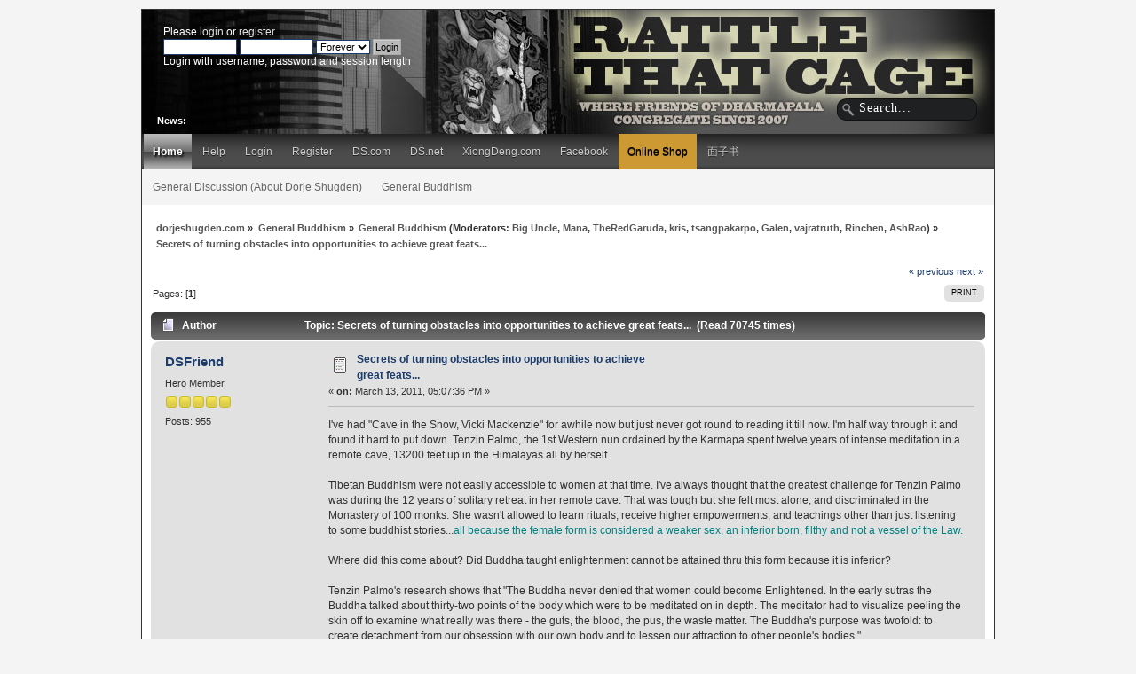

--- FILE ---
content_type: text/html; charset=UTF-8
request_url: http://www.dorjeshugden.com/forum/index.php?topic=1122.0;prev_next=prev
body_size: 14118
content:
<!DOCTYPE html PUBLIC "-//W3C//DTD XHTML 1.0 Transitional//EN" "http://www.w3.org/TR/xhtml1/DTD/xhtml1-transitional.dtd">
<html xmlns="http://www.w3.org/1999/xhtml" xmlns:og="http://ogp.me/ns#">
<head>
	<link rel="stylesheet" type="text/css" href="http://www.dorjeshugden.com/forum/Themes/Actualism_2_0/css/index.css?fin20" />
	<link rel="stylesheet" type="text/css" href="http://www.dorjeshugden.com/forum/Themes/default/css/webkit.css" />
	<script type="text/javascript" src="http://www.dorjeshugden.com/forum/Themes/default/scripts/script.js?fin20"></script>
	<script type="text/javascript" src="http://www.dorjeshugden.com/forum/Themes/Actualism_2_0/scripts/theme.js?fin20"></script>
	<script type="text/javascript"><!-- // --><![CDATA[
		var smf_theme_url = "http://www.dorjeshugden.com/forum/Themes/Actualism_2_0";
		var smf_default_theme_url = "http://www.dorjeshugden.com/forum/Themes/default";
		var smf_images_url = "http://www.dorjeshugden.com/forum/Themes/Actualism_2_0/images";
		var smf_scripturl = "http://www.dorjeshugden.com/forum/index.php?PHPSESSID=02702ba29d89a27db46d27212d12cc0c&amp;";
		var smf_iso_case_folding = false;
		var smf_charset = "UTF-8";
		var ajax_notification_text = "Loading...";
		var ajax_notification_cancel_text = "Cancel";
	// ]]></script>
	<meta http-equiv="Content-Type" content="text/html; charset=UTF-8" />
	<meta name="description" content="Secrets of turning obstacles into opportunities to achieve great feats... - General Buddhism - dorjeshugden.com" />
	<meta property="og:title" content="Secrets of turning obstacles into opportunities to achieve great feats... - General Buddhism - dorjeshugden.com" />
	<meta property="og:type" content="website" />
	<meta property="og:url" content="http://www.dorjeshugden.com/forum/index.php?PHPSESSID=02702ba29d89a27db46d27212d12cc0c&amp;topic=1102.0" />
	<meta property="og:image"        content="http://www.dorjeshugden.com/forum/Themes/Actualism_2_0/images/art/dscom-forum-social.jpg" />
  <meta property="og:image:type"   content="image/jpeg" />
  <meta property="og:image:width"  content="600" />
  <meta property="og:image:height" content="315" />
	<meta property="og:description" content="I&amp;#039;ve had &amp;quot;Cave in the Snow, Vicki Mackenzie&amp;quot; for awhile now but just never got round to reading it till now. I&amp;#039;m half ..." />
	<meta property="og:site_name" content="dorjeshugden.com" />
      <meta name="twitter:card"         content="summary_large_image">
      <meta name="twitter:site"         content="@dorje_shugden">
      <meta name="twitter:domain"       content="dorjeshugden.com">
      <meta name="twitter:url"          content="http://www.dorjeshugden.com/forum/index.php?PHPSESSID=02702ba29d89a27db46d27212d12cc0c&amp;topic=1102.0">
      <meta name="twitter:title"        content="Secrets of turning obstacles into opportunities to achieve great feats... - General Buddhism - dorjeshugden.com">
      <meta name="twitter:description"  content="I&amp;#039;ve had &amp;quot;Cave in the Snow, Vicki Mackenzie&amp;quot; for awhile now but just never got round to reading it till now. I&amp;#039;m half">
    
  <meta name="twitter:image:src"    content="http://www.dorjeshugden.com/forum/Themes/Actualism_2_0/images/art/dscom-forum-social.jpg" />
  <meta name="twitter:image:width"  content="600" />
  <meta name="twitter:image:height" content="315" />
      
	<title>Secrets of turning obstacles into opportunities to achieve great feats... - General Buddhism - dorjeshugden.com</title>
	<meta name="robots" content="noindex" />
	<link rel="canonical" href="http://www.dorjeshugden.com/forum/index.php?topic=1102.0" />
	<link rel="help" href="http://www.dorjeshugden.com/forum/index.php?PHPSESSID=02702ba29d89a27db46d27212d12cc0c&amp;action=help" />
	<link rel="search" href="http://www.dorjeshugden.com/forum/index.php?PHPSESSID=02702ba29d89a27db46d27212d12cc0c&amp;action=search" />
	<link rel="contents" href="http://www.dorjeshugden.com/forum/index.php?PHPSESSID=02702ba29d89a27db46d27212d12cc0c&amp;" />
	<link rel="alternate" type="application/rss+xml" title="dorjeshugden.com - RSS" href="http://www.dorjeshugden.com/forum/index.php?PHPSESSID=02702ba29d89a27db46d27212d12cc0c&amp;type=rss;action=.xml" />
	<link rel="prev" href="http://www.dorjeshugden.com/forum/index.php?PHPSESSID=02702ba29d89a27db46d27212d12cc0c&amp;topic=1102.0;prev_next=prev" />
	<link rel="next" href="http://www.dorjeshugden.com/forum/index.php?PHPSESSID=02702ba29d89a27db46d27212d12cc0c&amp;topic=1102.0;prev_next=next" />
	<link rel="index" href="http://www.dorjeshugden.com/forum/index.php?PHPSESSID=02702ba29d89a27db46d27212d12cc0c&amp;board=10.0" />
	<script type="text/javascript"><!-- // --><![CDATA[
		var _ohWidth = 480;
		var _ohHeight = 270;
	// ]]></script>
	<script type="text/javascript">!window.jQuery && document.write(unescape('%3Cscript src="//code.jquery.com/jquery-1.9.1.min.js"%3E%3C/script%3E'))</script>
	<script type="text/javascript" src="http://www.dorjeshugden.com/forum/Themes/default/scripts/ohyoutube.min.js"></script>
	<link rel="stylesheet" type="text/css" href="http://www.dorjeshugden.com/forum/Themes/default/css/oharaEmbed.css" />
		<script type="text/javascript" src="http://www.dorjeshugden.com/forum/Themes/default/scripts/captcha.js"></script>
</head>
<body>
<div id="bodybg">
	 <div id="wrapper">
		  <div id="header">
			  <div id="userarea" class="clearfix">
				<script type="text/javascript" src="http://www.dorjeshugden.com/forum/Themes/default/scripts/sha1.js"></script>
				<form id="guest_form" action="http://www.dorjeshugden.com/forum/index.php?PHPSESSID=02702ba29d89a27db46d27212d12cc0c&amp;action=login2" method="post" accept-charset="UTF-8"  onsubmit="hashLoginPassword(this, '13b763263f3081104d786df06991dc62');">
					<div class="info">Please <a href="http://www.dorjeshugden.com/forum/index.php?PHPSESSID=02702ba29d89a27db46d27212d12cc0c&amp;action=login">login</a> or <a href="http://www.dorjeshugden.com/forum/index.php?PHPSESSID=02702ba29d89a27db46d27212d12cc0c&amp;action=register">register</a>.</div>
					<input type="text" name="user" size="10" class="input_text" />
					<input type="password" name="passwrd" size="10" class="input_password" />
					<select name="cookielength">
						<option value="60">1 Hour</option>
						<option value="1440">1 Day</option>
						<option value="10080">1 Week</option>
						<option value="43200">1 Month</option>
						<option value="-1" selected="selected">Forever</option>
					</select>
					<input type="submit" value="Login" class="button_submit" /><br />
					<div class="info">Login with username, password and session length</div>
					<input type="hidden" name="hash_passwrd" value="" />
				</form>
			</div>
			<div id="searcharea">
				<form action="http://www.dorjeshugden.com/forum/index.php?PHPSESSID=02702ba29d89a27db46d27212d12cc0c&amp;action=search2" method="post" accept-charset="UTF-8">
					<input type="text" name="search" class="inputbox" value="Search..." onfocus="this.value = '';" onblur="if(this.value=='') this.value='Search...';" />
					<input type="hidden" name="advanced" value="0" />
					<input type="hidden" name="topic" value="1102" />
	 </form>
  </div><div id="news">
		  <b>News:</b> 
	  </div>
		 <div id="logo">
		<a href="http://www.dorjeshugden.com/forum/index.php?PHPSESSID=02702ba29d89a27db46d27212d12cc0c&amp;" title=""></a>
	 </div>
	 </div>
	<div id="toolbar">
	
		<div id="topnav">
			<ul>
				<li id="button_home">
					<a class="active " href="http://www.dorjeshugden.com/forum/index.php?PHPSESSID=02702ba29d89a27db46d27212d12cc0c&amp;">Home</a>
				</li>
				<li id="button_help">
					<a class="" href="http://www.dorjeshugden.com/forum/index.php?PHPSESSID=02702ba29d89a27db46d27212d12cc0c&amp;action=help">Help</a>
				</li>
				<li id="button_login">
					<a class="" href="http://www.dorjeshugden.com/forum/index.php?PHPSESSID=02702ba29d89a27db46d27212d12cc0c&amp;action=login">Login</a>
				</li>
				<li id="button_register">
					<a class="" href="http://www.dorjeshugden.com/forum/index.php?PHPSESSID=02702ba29d89a27db46d27212d12cc0c&amp;action=register">Register</a>
				</li><li id="button_link"><a class="" target="_blank" href="http://www.dorjeshugden.com">DS.com</a></li><li id="button_link"><a class="" target="_blank" href="http://www.dorjeshugden.net">DS.net</a></li><li id="button_link"><a class="" target="_blank" href="http://www.xiongdeng.com">XiongDeng.com</a></li><li id="button_link"><a class="" target="_blank" href="https://www.facebook.com/DuldzinDorjeShugden">Facebook</a></li><li id="button_shop"><a class="" target="_blank" href="http://shop.dorjeshugden.com">Online Shop</a></li><li id="button_link"><a class="" target="_blank" href="https://www.facebook.com/xiongdeng108">面子书</a></li>
			</ul>
		</div>
</div>
    <div id="toolbar2">
	<div  id="topnav2">
<ul>
<li id="button_link_2"><a class="" href="http://www.dorjeshugden.com/forum/index.php?PHPSESSID=02702ba29d89a27db46d27212d12cc0c&amp;board=1.0">General Discussion (About Dorje Shugden)</a></li>
<li id="button_link_2"><a class="" href="http://www.dorjeshugden.com/forum/index.php?PHPSESSID=02702ba29d89a27db46d27212d12cc0c&amp;board=10.0">General Buddhism</a></li>
</ul>
</div>
</div>
	<div id="bodyarea">
	<div class="navigate_section">
		<ul>
			<li>
				<a href="http://www.dorjeshugden.com/forum/index.php?PHPSESSID=02702ba29d89a27db46d27212d12cc0c&amp;"><span>dorjeshugden.com</span></a>&nbsp;&#187;
			</li>
			<li>
				<a href="http://www.dorjeshugden.com/forum/index.php?PHPSESSID=02702ba29d89a27db46d27212d12cc0c&amp;#c5"><span>General Buddhism</span></a>&nbsp;&#187;
			</li>
			<li>
				<a href="http://www.dorjeshugden.com/forum/index.php?PHPSESSID=02702ba29d89a27db46d27212d12cc0c&amp;board=10.0"><span>General Buddhism</span></a> (Moderators: <a href="http://www.dorjeshugden.com/forum/index.php?PHPSESSID=02702ba29d89a27db46d27212d12cc0c&amp;action=profile;u=3180" title="Board Moderator">Big Uncle</a>, <a href="http://www.dorjeshugden.com/forum/index.php?PHPSESSID=02702ba29d89a27db46d27212d12cc0c&amp;action=profile;u=7787" title="Board Moderator">Mana</a>, <a href="http://www.dorjeshugden.com/forum/index.php?PHPSESSID=02702ba29d89a27db46d27212d12cc0c&amp;action=profile;u=9258" title="Board Moderator">TheRedGaruda</a>, <a href="http://www.dorjeshugden.com/forum/index.php?PHPSESSID=02702ba29d89a27db46d27212d12cc0c&amp;action=profile;u=14112" title="Board Moderator">kris</a>, <a href="http://www.dorjeshugden.com/forum/index.php?PHPSESSID=02702ba29d89a27db46d27212d12cc0c&amp;action=profile;u=19697" title="Board Moderator">tsangpakarpo</a>, <a href="http://www.dorjeshugden.com/forum/index.php?PHPSESSID=02702ba29d89a27db46d27212d12cc0c&amp;action=profile;u=19700" title="Board Moderator">Galen</a>, <a href="http://www.dorjeshugden.com/forum/index.php?PHPSESSID=02702ba29d89a27db46d27212d12cc0c&amp;action=profile;u=25327" title="Board Moderator">vajratruth</a>, <a href="http://www.dorjeshugden.com/forum/index.php?PHPSESSID=02702ba29d89a27db46d27212d12cc0c&amp;action=profile;u=84625" title="Board Moderator">Rinchen</a>, <a href="http://www.dorjeshugden.com/forum/index.php?PHPSESSID=02702ba29d89a27db46d27212d12cc0c&amp;action=profile;u=157512" title="Board Moderator">AshRao</a>)&nbsp;&#187;
			</li>
			<li class="last">
				<a href="http://www.dorjeshugden.com/forum/index.php?PHPSESSID=02702ba29d89a27db46d27212d12cc0c&amp;topic=1102.0"><span>Secrets of turning obstacles into opportunities to achieve great feats...</span></a>
			</li>
		</ul>
	</div>
			<a id="top"></a>
			<a id="msg13771"></a>
			<div class="pagesection">
				<div class="nextlinks"><a href="http://www.dorjeshugden.com/forum/index.php?PHPSESSID=02702ba29d89a27db46d27212d12cc0c&amp;topic=1102.0;prev_next=prev#new">&laquo; previous</a> <a href="http://www.dorjeshugden.com/forum/index.php?PHPSESSID=02702ba29d89a27db46d27212d12cc0c&amp;topic=1102.0;prev_next=next#new">next &raquo;</a></div>
		<div class="buttonlist align_right">
			<ul>
				<li><a href="http://www.dorjeshugden.com/forum/index.php?PHPSESSID=02702ba29d89a27db46d27212d12cc0c&amp;action=printpage;topic=1102.0" rel="new_win nofollow"><span class="last">Print</span></a></li>
			</ul>
		</div>
				<div class="pagelinks floatleft">Pages: [<strong>1</strong>] </div>
			</div>
			<div id="forumposts">
				<div class="cat_bar">
					<h3 class="catbg">
						<img src="http://www.dorjeshugden.com/forum/Themes/Actualism_2_0/images/topic/normal_post.gif" align="bottom" alt="" />
						<span id="author">Author</span>
						Topic: Secrets of turning obstacles into opportunities to achieve great feats... &nbsp;(Read 70745 times)
					</h3>
				</div>
				<form action="http://www.dorjeshugden.com/forum/index.php?PHPSESSID=02702ba29d89a27db46d27212d12cc0c&amp;action=quickmod2;topic=1102.0" method="post" accept-charset="UTF-8" name="quickModForm" id="quickModForm" style="margin: 0;" onsubmit="return oQuickModify.bInEditMode ? oQuickModify.modifySave('13b763263f3081104d786df06991dc62', 'f79ad5323c') : false">
				<div class="windowbg">
					<span class="topslice"><span></span></span>
					<div class="post_wrapper">
						<div class="poster">
							<h4>
								<a href="http://www.dorjeshugden.com/forum/index.php?PHPSESSID=02702ba29d89a27db46d27212d12cc0c&amp;action=profile;u=551" title="View the profile of DSFriend">DSFriend</a>
							</h4>
							<ul class="reset smalltext" id="msg_13771_extra_info">
								<li class="postgroup">Hero Member</li>
								<li class="stars"><img src="http://www.dorjeshugden.com/forum/Themes/Actualism_2_0/images/star.gif" alt="*" /><img src="http://www.dorjeshugden.com/forum/Themes/Actualism_2_0/images/star.gif" alt="*" /><img src="http://www.dorjeshugden.com/forum/Themes/Actualism_2_0/images/star.gif" alt="*" /><img src="http://www.dorjeshugden.com/forum/Themes/Actualism_2_0/images/star.gif" alt="*" /><img src="http://www.dorjeshugden.com/forum/Themes/Actualism_2_0/images/star.gif" alt="*" /></li>
								<li class="postcount">Posts: 955</li>
								<li class="profile">
									<ul>
									</ul>
								</li>
							</ul>
						</div>
						<div class="postarea">
							<div class="flow_hidden">
								<div class="keyinfo">
									<div class="messageicon">
										<img src="http://www.dorjeshugden.com/forum/Themes/Actualism_2_0/images/post/xx.gif" alt="" />
									</div>
									<h5 id="subject_13771">
										<a href="http://www.dorjeshugden.com/forum/index.php?PHPSESSID=02702ba29d89a27db46d27212d12cc0c&amp;topic=1102.msg13771#msg13771" rel="nofollow">Secrets of turning obstacles into opportunities to achieve great feats...</a>
									</h5>
									<div class="smalltext">&#171; <strong> on:</strong> March 13, 2011, 05:07:36 PM &#187;</div>
									<div id="msg_13771_quick_mod"></div>
								</div>
							</div>
							<div class="post">
								<div class="inner" id="msg_13771">I&#039;ve had &quot;Cave in the Snow, Vicki Mackenzie&quot; for awhile now but just never got round to reading it till now. I&#039;m half way through it and found it hard to put down. Tenzin Palmo, the 1st Western nun ordained by the Karmapa spent twelve years of intense meditation in a remote cave, 13200 feet up in the Himalayas all by herself. <br /><br />Tibetan Buddhism were not easily accessible to women at that time. I&#039;ve always thought that the greatest challenge for Tenzin Palmo was during the 12 years of solitary retreat in her remote cave. That was tough but she felt most alone, and discriminated in the Monastery of 100 monks. She wasn&#039;t allowed to learn rituals, receive higher empowerments, and teachings other than just listening to some buddhist stories...<span style="color: teal;" class="bbc_color">all because the female form is considered a weaker sex, an inferior born, filthy and not a vessel of the Law. </span><br />&nbsp;<br />Where did this come about? Did Buddha taught enlightenment cannot be attained thru this form because it is inferior? <br /><br />Tenzin Palmo&#039;s research shows that &quot;The Buddha never denied that women could become Enlightened. In the early sutras the Buddha talked about thirty-two points of the body which were to be meditated on in depth. The meditator had to visualize peeling the skin off to examine what really was there - the guts, the blood, the pus, the waste matter. The Buddha&#039;s purpose was twofold: to create detachment from our obsession with our own body and to lessen our attraction to other people&#039;s bodies.&quot;<br /><br />Tenzin Palmo made a vow to return again and again to show that Enlightenment can be attained thru this form. Sure does brings to mind how Goddess Tara arose. <br /><br />In the book, Tenzin Palmo shared that by the 1st century AD during Nagarjuna&#039;s time, the object of contemplation had turned into a woman&#039;s body. The meditator now has to see the woman&#039;s body as impure which works out to arouse disgust in the female form, so as to gain detachment. <br /><br />We sure are living in a different era, where dharma, rituals, secret teachings, that which are forbidden and kept are now available to women as well. How fortunate! <br /><br />People of different times face different karmic obstacles. If I was Tenzin Palmo, would I have held on, not give up, and use the obstacles to fuel the motivation of making a vow to return in this form until enlightened or would I have long given up and become a bench warmer in some Church of England? <br /><br />What is the secret of turning obstacles into opportunities to achieve great feats instead of letting it crush us?<br /></div>
							</div>
						</div>
						<div class="moderatorbar">
							<div class="smalltext modified" id="modified_13771">
								&#171; <em>Last Edit: March 13, 2011, 05:10:46 PM by DSFriend</em> &#187;
							</div>
							<div class="smalltext reportlinks">
								<img src="http://www.dorjeshugden.com/forum/Themes/Actualism_2_0/images/ip.gif" alt="" />
								Logged
							</div>
							<div class="signature" id="msg_13771_signature"><a href="http://shop.dorjeshugden.com" class="bbc_link" target="_blank"><img src="http://i1143.photobucket.com/albums/n637/nagaseeker/signature/dsfriend.gif" alt="" class="bbc_img" /></a></div>
						</div>
					</div>
					<span class="botslice"><span></span></span>
				</div>
				<hr class="post_separator" />
				<a id="msg13777"></a>
				<div class="windowbg2">
					<span class="topslice"><span></span></span>
					<div class="post_wrapper">
						<div class="poster">
							<h4>
								<a href="http://www.dorjeshugden.com/forum/index.php?PHPSESSID=02702ba29d89a27db46d27212d12cc0c&amp;action=profile;u=3180" title="View the profile of Big Uncle">Big Uncle</a>
							</h4>
							<ul class="reset smalltext" id="msg_13777_extra_info">
								<li class="membergroup">Moderator</li>
								<li class="postgroup">Hero Member</li>
								<li class="stars"><img src="http://www.dorjeshugden.com/forum/Themes/Actualism_2_0/images/starmod.gif" alt="*" /><img src="http://www.dorjeshugden.com/forum/Themes/Actualism_2_0/images/starmod.gif" alt="*" /><img src="http://www.dorjeshugden.com/forum/Themes/Actualism_2_0/images/starmod.gif" alt="*" /><img src="http://www.dorjeshugden.com/forum/Themes/Actualism_2_0/images/starmod.gif" alt="*" /><img src="http://www.dorjeshugden.com/forum/Themes/Actualism_2_0/images/starmod.gif" alt="*" /></li>
								<li class="postcount">Posts: 1995</li>
								<li class="profile">
									<ul>
									</ul>
								</li>
							</ul>
						</div>
						<div class="postarea">
							<div class="flow_hidden">
								<div class="keyinfo">
									<div class="messageicon">
										<img src="http://www.dorjeshugden.com/forum/Themes/Actualism_2_0/images/post/xx.gif" alt="" />
									</div>
									<h5 id="subject_13777">
										<a href="http://www.dorjeshugden.com/forum/index.php?PHPSESSID=02702ba29d89a27db46d27212d12cc0c&amp;topic=1102.msg13777#msg13777" rel="nofollow">Re: Secrets of turning obstacles into opportunities to achieve great feats...</a>
									</h5>
									<div class="smalltext">&#171; <strong>Reply #1 on:</strong> March 13, 2011, 05:40:24 PM &#187;</div>
									<div id="msg_13777_quick_mod"></div>
								</div>
							</div>
							<div class="post">
								<div class="inner" id="msg_13777">In Buddhism, the person whom we can easily associate with compassion is our mothers (besides our Gurus). So, when we contemplate on all sentient beings of having been our mothers before at one lifetime before (because our previous lives is as numerous as the sands on the riverbanks of the Ganges), we developed compassion for all beings. All mothers are female. <br /><br />We, too were female once before in various lifetimes and so in Tantra, deriding women is deriding ourselves and our infinite potential for compassion that leads us to become fully enlightened. Hence, it is one of our sacred Tantric vows to always respect women. <br /><br />As for turning obstacles into opportunities, it is the stuff of great thinkers, spiritualist to never give up on our spiritual practice. As it gets harder, it is a sure sign that you are advancing along the spiritual path. Hence, never giving up and always stepping back to assess ourselves where we are is important. I say assess and not criticize and when we find ourselves inadequate, we read the stories of great practitioners to inspire ourselves.&nbsp; </div>
							</div>
						</div>
						<div class="moderatorbar">
							<div class="smalltext modified" id="modified_13777">
							</div>
							<div class="smalltext reportlinks">
								<img src="http://www.dorjeshugden.com/forum/Themes/Actualism_2_0/images/ip.gif" alt="" />
								Logged
							</div>
						</div>
					</div>
					<span class="botslice"><span></span></span>
				</div>
				<hr class="post_separator" />
				<a id="msg13786"></a>
				<div class="windowbg">
					<span class="topslice"><span></span></span>
					<div class="post_wrapper">
						<div class="poster">
							<h4>
								<a href="http://www.dorjeshugden.com/forum/index.php?PHPSESSID=02702ba29d89a27db46d27212d12cc0c&amp;action=profile;u=7550" title="View the profile of Helena">Helena</a>
							</h4>
							<ul class="reset smalltext" id="msg_13786_extra_info">
								<li class="postgroup">Hero Member</li>
								<li class="stars"><img src="http://www.dorjeshugden.com/forum/Themes/Actualism_2_0/images/star.gif" alt="*" /><img src="http://www.dorjeshugden.com/forum/Themes/Actualism_2_0/images/star.gif" alt="*" /><img src="http://www.dorjeshugden.com/forum/Themes/Actualism_2_0/images/star.gif" alt="*" /><img src="http://www.dorjeshugden.com/forum/Themes/Actualism_2_0/images/star.gif" alt="*" /><img src="http://www.dorjeshugden.com/forum/Themes/Actualism_2_0/images/star.gif" alt="*" /></li>
								<li class="avatar">
									<a href="http://www.dorjeshugden.com/forum/index.php?PHPSESSID=02702ba29d89a27db46d27212d12cc0c&amp;action=profile;u=7550">
										<img class="avatar" src="http://www.dorjeshugden.com/forum/index.php?PHPSESSID=02702ba29d89a27db46d27212d12cc0c&amp;action=dlattach;attach=1395;type=avatar" alt="" />
									</a>
								</li>
								<li class="postcount">Posts: 653</li>
								<li class="profile">
									<ul>
										<li><a href="http://www.dorjeshugden.com/forum/index.php?PHPSESSID=02702ba29d89a27db46d27212d12cc0c&amp;action=emailuser;sa=email;msg=13786" rel="nofollow"><img src="http://www.dorjeshugden.com/forum/Themes/Actualism_2_0/images/email_sm.gif" alt="Email" title="Email" /></a></li>
									</ul>
								</li>
							</ul>
						</div>
						<div class="postarea">
							<div class="flow_hidden">
								<div class="keyinfo">
									<div class="messageicon">
										<img src="http://www.dorjeshugden.com/forum/Themes/Actualism_2_0/images/post/xx.gif" alt="" />
									</div>
									<h5 id="subject_13786">
										<a href="http://www.dorjeshugden.com/forum/index.php?PHPSESSID=02702ba29d89a27db46d27212d12cc0c&amp;topic=1102.msg13786#msg13786" rel="nofollow">Re: Secrets of turning obstacles into opportunities to achieve great feats...</a>
									</h5>
									<div class="smalltext">&#171; <strong>Reply #2 on:</strong> March 14, 2011, 04:44:29 PM &#187;</div>
									<div id="msg_13786_quick_mod"></div>
								</div>
							</div>
							<div class="post">
								<div class="inner" id="msg_13786">What a beautiful story and sharing, DS Friend! Thank you so much.<br /><br />Now, I am also inspired to read &quot;Cave in the Snows&quot;. 12 years is really amazing! I can&#039;t even sit still and meditate for more than 25 minutes - without seeing my mind fluttering about into every where else but my main object of concentration.<br /><br />In any case, I love how Tenzin Palmo&#039;s story is so likened to Tara&#039;s story. I&#039;d like to see that it is the very &quot;Tara&quot; energy in her that motivated her and inspired her to do what she did. So, she must have a strong affinity with Tara - may be.<br /><br />I remember a friend telling me that a Guru will only point out and trigger what is already in us. Otherwise, it is not possible at all. If something is not in us, then it cannot be cultivated - it&#039;s like the seedlings are already there inside us. Then the Guru comes and does what he needs to do in order to make that seed in us grow and blossom fully. Our Buddha potential.<br /><br />At the beginning, we the students may not realise any of this, because we do not see any of it in ourselves. Probably drowned by too much bad karma and lifetimes of bad habituations. Hence, the Guru is so essential.<br /><br />So, the 16th Karmapa can only encourage and cultivate what Tenzin Palmo is already capable of. <br /><br />Now, how does all this answer your question about turning obstacles into opportunities to achieve great feats?<br /><br />1) Trust the Guru<br />2) Commit and go all the way like what Tenzin Palmo did<br />3) Trust in yourself because your Guru cannot give you something that you cannot achieve<br /><br />We are all capable of greatness, because we all have the Buddha nature in us. <br /><br />If we give up, we will have lost.<br /><br />If we continue, we will definitely achieve something. <br /><br /></div>
							</div>
						</div>
						<div class="moderatorbar">
							<div class="smalltext modified" id="modified_13786">
							</div>
							<div class="smalltext reportlinks">
								<img src="http://www.dorjeshugden.com/forum/Themes/Actualism_2_0/images/ip.gif" alt="" />
								Logged
							</div>
							<div class="signature" id="msg_13786_signature">Helena</div>
						</div>
					</div>
					<span class="botslice"><span></span></span>
				</div>
				<hr class="post_separator" />
				<a id="msg13821"></a>
				<div class="windowbg2">
					<span class="topslice"><span></span></span>
					<div class="post_wrapper">
						<div class="poster">
							<h4>
								<a href="http://www.dorjeshugden.com/forum/index.php?PHPSESSID=02702ba29d89a27db46d27212d12cc0c&amp;action=profile;u=8553" title="View the profile of hope rainbow">hope rainbow</a>
							</h4>
							<ul class="reset smalltext" id="msg_13821_extra_info">
								<li class="postgroup">Hero Member</li>
								<li class="stars"><img src="http://www.dorjeshugden.com/forum/Themes/Actualism_2_0/images/star.gif" alt="*" /><img src="http://www.dorjeshugden.com/forum/Themes/Actualism_2_0/images/star.gif" alt="*" /><img src="http://www.dorjeshugden.com/forum/Themes/Actualism_2_0/images/star.gif" alt="*" /><img src="http://www.dorjeshugden.com/forum/Themes/Actualism_2_0/images/star.gif" alt="*" /><img src="http://www.dorjeshugden.com/forum/Themes/Actualism_2_0/images/star.gif" alt="*" /></li>
								<li class="avatar">
									<a href="http://www.dorjeshugden.com/forum/index.php?PHPSESSID=02702ba29d89a27db46d27212d12cc0c&amp;action=profile;u=8553">
										<img class="avatar" src="http://www.dorjeshugden.com/forum/index.php?PHPSESSID=02702ba29d89a27db46d27212d12cc0c&amp;action=dlattach;attach=2106;type=avatar" alt="" />
									</a>
								</li>
								<li class="postcount">Posts: 947</li>
								<li class="profile">
									<ul>
									</ul>
								</li>
							</ul>
						</div>
						<div class="postarea">
							<div class="flow_hidden">
								<div class="keyinfo">
									<div class="messageicon">
										<img src="http://www.dorjeshugden.com/forum/Themes/Actualism_2_0/images/post/xx.gif" alt="" />
									</div>
									<h5 id="subject_13821">
										<a href="http://www.dorjeshugden.com/forum/index.php?PHPSESSID=02702ba29d89a27db46d27212d12cc0c&amp;topic=1102.msg13821#msg13821" rel="nofollow">Re: Secrets of turning obstacles into opportunities to achieve great feats...</a>
									</h5>
									<div class="smalltext">&#171; <strong>Reply #3 on:</strong> March 16, 2011, 06:33:30 PM &#187;</div>
									<div id="msg_13821_quick_mod"></div>
								</div>
							</div>
							<div class="post">
								<div class="inner" id="msg_13821">A person that can turn problems into opportunities has a powerful tool at hand!<br />A problem is nothing more, nothing less than our karma at play, it is the demonstration of The First Noble Truth -the truth of suffering. <br />For some of us, we have a vague notion of what suffering is through sipping on a coca-cola while watching CNN, not exactly compelling. CNN does not come across as a &quot;problem&quot;.<br />For some of us, we see decades of hard work and commitment disappearing with a tsunami wave, we see our relative all die within seconds, house gone, car gone, job lost, everything was going as we had planned a few seconds earlier and then everything is gone, gone with the wave... Now, that is a problem, the only opportunity in it is that one gets very, very clear on the concept of The First Noble Truth, propelling one to learn more about the other three Noble Truths.<br />Then, most of us are in between.<br />So are we waiting for a tsunami wave to be clear on the concept of suffering?<br />Or are we in denial, and turn our relatively small problems into &quot;self-pity parties&quot; instead?<br />A small problem that is not turned into an opportunity is a cause for another problem, be it depression, resentment or what...</div>
							</div>
						</div>
						<div class="moderatorbar">
							<div class="smalltext modified" id="modified_13821">
							</div>
							<div class="smalltext reportlinks">
								<img src="http://www.dorjeshugden.com/forum/Themes/Actualism_2_0/images/ip.gif" alt="" />
								Logged
							</div>
						</div>
					</div>
					<span class="botslice"><span></span></span>
				</div>
				<hr class="post_separator" />
				<a id="msg13909"></a>
				<div class="windowbg">
					<span class="topslice"><span></span></span>
					<div class="post_wrapper">
						<div class="poster">
							<h4>
								<a href="http://www.dorjeshugden.com/forum/index.php?PHPSESSID=02702ba29d89a27db46d27212d12cc0c&amp;action=profile;u=3180" title="View the profile of Big Uncle">Big Uncle</a>
							</h4>
							<ul class="reset smalltext" id="msg_13909_extra_info">
								<li class="membergroup">Moderator</li>
								<li class="postgroup">Hero Member</li>
								<li class="stars"><img src="http://www.dorjeshugden.com/forum/Themes/Actualism_2_0/images/starmod.gif" alt="*" /><img src="http://www.dorjeshugden.com/forum/Themes/Actualism_2_0/images/starmod.gif" alt="*" /><img src="http://www.dorjeshugden.com/forum/Themes/Actualism_2_0/images/starmod.gif" alt="*" /><img src="http://www.dorjeshugden.com/forum/Themes/Actualism_2_0/images/starmod.gif" alt="*" /><img src="http://www.dorjeshugden.com/forum/Themes/Actualism_2_0/images/starmod.gif" alt="*" /></li>
								<li class="postcount">Posts: 1995</li>
								<li class="profile">
									<ul>
									</ul>
								</li>
							</ul>
						</div>
						<div class="postarea">
							<div class="flow_hidden">
								<div class="keyinfo">
									<div class="messageicon">
										<img src="http://www.dorjeshugden.com/forum/Themes/Actualism_2_0/images/post/xx.gif" alt="" />
									</div>
									<h5 id="subject_13909">
										<a href="http://www.dorjeshugden.com/forum/index.php?PHPSESSID=02702ba29d89a27db46d27212d12cc0c&amp;topic=1102.msg13909#msg13909" rel="nofollow">Re: Secrets of turning obstacles into opportunities to achieve great feats...</a>
									</h5>
									<div class="smalltext">&#171; <strong>Reply #4 on:</strong> March 24, 2011, 06:07:00 AM &#187;</div>
									<div id="msg_13909_quick_mod"></div>
								</div>
							</div>
							<div class="post">
								<div class="inner" id="msg_13909">Cave in the snow is a namthar! Namthars means liberation stories. These are life stories of great masters and practitioners that brave through tremendous obstacles personal and those of others to come out triumphant and benefiting others. They are meant to inspire us to go through ours and to keep spirituality as our main priority in life because thats what they did to benefit others. I love all these stories and especially of modern Lamas like Kyabje Pabongka Rinpoche, Kyabje Trijang Rinpoche and Kyabje Zong Rinpoche. </div>
							</div>
						</div>
						<div class="moderatorbar">
							<div class="smalltext modified" id="modified_13909">
							</div>
							<div class="smalltext reportlinks">
								<img src="http://www.dorjeshugden.com/forum/Themes/Actualism_2_0/images/ip.gif" alt="" />
								Logged
							</div>
						</div>
					</div>
					<span class="botslice"><span></span></span>
				</div>
				<hr class="post_separator" />
				<a id="msg13931"></a>
				<div class="windowbg2">
					<span class="topslice"><span></span></span>
					<div class="post_wrapper">
						<div class="poster">
							<h4>
								<a href="http://www.dorjeshugden.com/forum/index.php?PHPSESSID=02702ba29d89a27db46d27212d12cc0c&amp;action=profile;u=551" title="View the profile of DSFriend">DSFriend</a>
							</h4>
							<ul class="reset smalltext" id="msg_13931_extra_info">
								<li class="postgroup">Hero Member</li>
								<li class="stars"><img src="http://www.dorjeshugden.com/forum/Themes/Actualism_2_0/images/star.gif" alt="*" /><img src="http://www.dorjeshugden.com/forum/Themes/Actualism_2_0/images/star.gif" alt="*" /><img src="http://www.dorjeshugden.com/forum/Themes/Actualism_2_0/images/star.gif" alt="*" /><img src="http://www.dorjeshugden.com/forum/Themes/Actualism_2_0/images/star.gif" alt="*" /><img src="http://www.dorjeshugden.com/forum/Themes/Actualism_2_0/images/star.gif" alt="*" /></li>
								<li class="postcount">Posts: 955</li>
								<li class="profile">
									<ul>
									</ul>
								</li>
							</ul>
						</div>
						<div class="postarea">
							<div class="flow_hidden">
								<div class="keyinfo">
									<div class="messageicon">
										<img src="http://www.dorjeshugden.com/forum/Themes/Actualism_2_0/images/post/xx.gif" alt="" />
									</div>
									<h5 id="subject_13931">
										<a href="http://www.dorjeshugden.com/forum/index.php?PHPSESSID=02702ba29d89a27db46d27212d12cc0c&amp;topic=1102.msg13931#msg13931" rel="nofollow">Re: Secrets of turning obstacles into opportunities to achieve great feats...</a>
									</h5>
									<div class="smalltext">&#171; <strong>Reply #5 on:</strong> March 25, 2011, 06:45:16 PM &#187;</div>
									<div id="msg_13931_quick_mod"></div>
								</div>
							</div>
							<div class="post">
								<div class="inner" id="msg_13931"><div class="quoteheader"><div class="topslice_quote"><a href="http://www.dorjeshugden.com/forum/index.php?PHPSESSID=02702ba29d89a27db46d27212d12cc0c&amp;topic=1102.msg13821#msg13821">Quote from: hope rainbow on March 16, 2011, 06:33:30 PM</a></div></div><blockquote class="bbc_standard_quote"><br />A small problem that is not turned into an opportunity is a cause for another problem, be it depression, resentment or what...<br /></blockquote><div class="quotefooter"><div class="botslice_quote"></div></div><br />I do agree. Due to ignorance, we play &quot;ostrich&quot; with the problems we face. We either pretend it&#039;s not there or just wallow in self pity over it. Either way, the problem is still there and we have not cultivated any compassion towards ourselves or others nor acquired any new skills to work through it. Before we know it, we are hit with waves and waves of problems and eventually finds ourselves drowning in it. <br /><br />High beings do the opposite. Every single challenge is an opportunity to cultivate compassion and wisdom. Thus, they rise higher and higher in the face of each and every challenge. </div>
							</div>
						</div>
						<div class="moderatorbar">
							<div class="smalltext modified" id="modified_13931">
							</div>
							<div class="smalltext reportlinks">
								<img src="http://www.dorjeshugden.com/forum/Themes/Actualism_2_0/images/ip.gif" alt="" />
								Logged
							</div>
							<div class="signature" id="msg_13931_signature"><a href="http://shop.dorjeshugden.com" class="bbc_link" target="_blank"><img src="http://i1143.photobucket.com/albums/n637/nagaseeker/signature/dsfriend.gif" alt="" class="bbc_img" /></a></div>
						</div>
					</div>
					<span class="botslice"><span></span></span>
				</div>
				<hr class="post_separator" />
				<a id="msg14360"></a>
				<div class="windowbg">
					<span class="topslice"><span></span></span>
					<div class="post_wrapper">
						<div class="poster">
							<h4>
								<a href="http://www.dorjeshugden.com/forum/index.php?PHPSESSID=02702ba29d89a27db46d27212d12cc0c&amp;action=profile;u=8553" title="View the profile of hope rainbow">hope rainbow</a>
							</h4>
							<ul class="reset smalltext" id="msg_14360_extra_info">
								<li class="postgroup">Hero Member</li>
								<li class="stars"><img src="http://www.dorjeshugden.com/forum/Themes/Actualism_2_0/images/star.gif" alt="*" /><img src="http://www.dorjeshugden.com/forum/Themes/Actualism_2_0/images/star.gif" alt="*" /><img src="http://www.dorjeshugden.com/forum/Themes/Actualism_2_0/images/star.gif" alt="*" /><img src="http://www.dorjeshugden.com/forum/Themes/Actualism_2_0/images/star.gif" alt="*" /><img src="http://www.dorjeshugden.com/forum/Themes/Actualism_2_0/images/star.gif" alt="*" /></li>
								<li class="avatar">
									<a href="http://www.dorjeshugden.com/forum/index.php?PHPSESSID=02702ba29d89a27db46d27212d12cc0c&amp;action=profile;u=8553">
										<img class="avatar" src="http://www.dorjeshugden.com/forum/index.php?PHPSESSID=02702ba29d89a27db46d27212d12cc0c&amp;action=dlattach;attach=2106;type=avatar" alt="" />
									</a>
								</li>
								<li class="postcount">Posts: 947</li>
								<li class="profile">
									<ul>
									</ul>
								</li>
							</ul>
						</div>
						<div class="postarea">
							<div class="flow_hidden">
								<div class="keyinfo">
									<div class="messageicon">
										<img src="http://www.dorjeshugden.com/forum/Themes/Actualism_2_0/images/post/xx.gif" alt="" />
									</div>
									<h5 id="subject_14360">
										<a href="http://www.dorjeshugden.com/forum/index.php?PHPSESSID=02702ba29d89a27db46d27212d12cc0c&amp;topic=1102.msg14360#msg14360" rel="nofollow">Re: Secrets of turning obstacles into opportunities to achieve great feats...</a>
									</h5>
									<div class="smalltext">&#171; <strong>Reply #6 on:</strong> April 14, 2011, 12:29:12 PM &#187;</div>
									<div id="msg_14360_quick_mod"></div>
								</div>
							</div>
							<div class="post">
								<div class="inner" id="msg_14360"><div class="quoteheader"><div class="topslice_quote"><a href="http://www.dorjeshugden.com/forum/index.php?PHPSESSID=02702ba29d89a27db46d27212d12cc0c&amp;topic=1102.msg13931#msg13931">Quote from: DSFriend on March 25, 2011, 06:45:16 PM</a></div></div><blockquote class="bbc_standard_quote">Due to ignorance, we play &quot;ostrich&quot; with the problems we face. We either pretend it&#039;s not there or just wallow in self pity over it. Either way, the problem is still there and we have not cultivated any compassion towards ourselves or others nor acquired any new skills to work through it. Before we know it, we are hit with waves and waves of problems and eventually finds ourselves drowning in it. <br />High beings do the opposite. Every single challenge is an opportunity to cultivate compassion and wisdom. Thus, they rise higher and higher in the face of each and every challenge. <br /></blockquote><div class="quotefooter"><div class="botslice_quote"></div></div><br />It resonates with my personal experience so accurately what you have said here DSfriend, I had to quote it, so it appears again on this topic line, and maybe more can read.<br /><br />From personal experience, I should say, there is a part of me which is attached to &quot;problems&quot;, attached to &quot;obstacles&quot;, because it <em>appears </em>so much more comfortable to be &quot;incapable&quot; of doing something than &quot;having to do it&quot;.<br /><br />It&#039;s a bit like a husband pretending that he couldn&#039;t possibly learn how to iron and when he tries, does it really wrong (same goes for dish-washing...), so that the wife takes that over and does not even bother asking for help anymore. That is being sneaky, not only with others but with ONE SELF!<br /><br />But when it comes to spirituality, to act like this is to lack compassion towards ONE SELF, I really like that highlight on DSfriend&#039;s post!</div>
							</div>
						</div>
						<div class="moderatorbar">
							<div class="smalltext modified" id="modified_14360">
							</div>
							<div class="smalltext reportlinks">
								<img src="http://www.dorjeshugden.com/forum/Themes/Actualism_2_0/images/ip.gif" alt="" />
								Logged
							</div>
						</div>
					</div>
					<span class="botslice"><span></span></span>
				</div>
				<hr class="post_separator" />
				<a id="msg14901"></a>
				<div class="windowbg2">
					<span class="topslice"><span></span></span>
					<div class="post_wrapper">
						<div class="poster">
							<h4>
								<a href="http://www.dorjeshugden.com/forum/index.php?PHPSESSID=02702ba29d89a27db46d27212d12cc0c&amp;action=profile;u=6897" title="View the profile of pgdharma">pgdharma</a>
							</h4>
							<ul class="reset smalltext" id="msg_14901_extra_info">
								<li class="postgroup">Hero Member</li>
								<li class="stars"><img src="http://www.dorjeshugden.com/forum/Themes/Actualism_2_0/images/star.gif" alt="*" /><img src="http://www.dorjeshugden.com/forum/Themes/Actualism_2_0/images/star.gif" alt="*" /><img src="http://www.dorjeshugden.com/forum/Themes/Actualism_2_0/images/star.gif" alt="*" /><img src="http://www.dorjeshugden.com/forum/Themes/Actualism_2_0/images/star.gif" alt="*" /><img src="http://www.dorjeshugden.com/forum/Themes/Actualism_2_0/images/star.gif" alt="*" /></li>
								<li class="postcount">Posts: 1055</li>
								<li class="profile">
									<ul>
									</ul>
								</li>
							</ul>
						</div>
						<div class="postarea">
							<div class="flow_hidden">
								<div class="keyinfo">
									<div class="messageicon">
										<img src="http://www.dorjeshugden.com/forum/Themes/Actualism_2_0/images/post/xx.gif" alt="" />
									</div>
									<h5 id="subject_14901">
										<a href="http://www.dorjeshugden.com/forum/index.php?PHPSESSID=02702ba29d89a27db46d27212d12cc0c&amp;topic=1102.msg14901#msg14901" rel="nofollow">Re: Secrets of turning obstacles into opportunities to achieve great feats...</a>
									</h5>
									<div class="smalltext">&#171; <strong>Reply #7 on:</strong> May 15, 2011, 09:43:00 AM &#187;</div>
									<div id="msg_14901_quick_mod"></div>
								</div>
							</div>
							<div class="post">
								<div class="inner" id="msg_14901"><div class="quoteheader"><div class="topslice_quote"><a href="http://www.dorjeshugden.com/forum/index.php?PHPSESSID=02702ba29d89a27db46d27212d12cc0c&amp;topic=1102.msg14360#msg14360">Quote from: hope rainbow on April 14, 2011, 12:29:12 PM</a></div></div><blockquote class="bbc_standard_quote"><div class="quoteheader"><div class="topslice_quote"><a href="http://www.dorjeshugden.com/forum/index.php?PHPSESSID=02702ba29d89a27db46d27212d12cc0c&amp;topic=1102.msg13931#msg13931">Quote from: DSFriend on March 25, 2011, 06:45:16 PM</a></div></div><blockquote class="bbc_alternate_quote">Due to ignorance, we play &quot;ostrich&quot; with the problems we face. We either pretend it&#039;s not there or just wallow in self pity over it. Either way, the problem is still there and we have not cultivated any compassion towards ourselves or others nor acquired any new skills to work through it. Before we know it, we are hit with waves and waves of problems and eventually finds ourselves drowning in it. <br />High beings do the opposite. Every single challenge is an opportunity to cultivate compassion and wisdom. Thus, they rise higher and higher in the face of each and every challenge. <br /></blockquote><div class="quotefooter"><div class="botslice_quote"></div></div><br />It resonates with my personal experience so accurately what you have said here DSfriend, I had to quote it, so it appears again on this topic line, and maybe more can read.<br /><br />From personal experience, I should say, there is a part of me which is attached to &quot;problems&quot;, attached to &quot;obstacles&quot;, because it <em>appears </em>so much more comfortable to be &quot;incapable&quot; of doing something than &quot;having to do it&quot;.<br /><br />It&#039;s a bit like a husband pretending that he couldn&#039;t possibly learn how to iron and when he tries, does it really wrong (same goes for dish-washing...), so that the wife takes that over and does not even bother asking for help anymore. That is being sneaky, not only with others but with ONE SELF!<br /><br />But when it comes to spirituality, to act like this is to lack compassion towards ONE SELF, I really like that highlight on DSfriend&#039;s post!<br /></blockquote><div class="quotefooter"><div class="botslice_quote"></div></div><br />Only losers and cowards do not like challenges. If we persevere and never give up, we will achieve something!!!!</div>
							</div>
						</div>
						<div class="moderatorbar">
							<div class="smalltext modified" id="modified_14901">
							</div>
							<div class="smalltext reportlinks">
								<img src="http://www.dorjeshugden.com/forum/Themes/Actualism_2_0/images/ip.gif" alt="" />
								Logged
							</div>
						</div>
					</div>
					<span class="botslice"><span></span></span>
				</div>
				<hr class="post_separator" />
				<a id="msg14932"></a>
				<div class="windowbg">
					<span class="topslice"><span></span></span>
					<div class="post_wrapper">
						<div class="poster">
							<h4>
								<a href="http://www.dorjeshugden.com/forum/index.php?PHPSESSID=02702ba29d89a27db46d27212d12cc0c&amp;action=profile;u=8553" title="View the profile of hope rainbow">hope rainbow</a>
							</h4>
							<ul class="reset smalltext" id="msg_14932_extra_info">
								<li class="postgroup">Hero Member</li>
								<li class="stars"><img src="http://www.dorjeshugden.com/forum/Themes/Actualism_2_0/images/star.gif" alt="*" /><img src="http://www.dorjeshugden.com/forum/Themes/Actualism_2_0/images/star.gif" alt="*" /><img src="http://www.dorjeshugden.com/forum/Themes/Actualism_2_0/images/star.gif" alt="*" /><img src="http://www.dorjeshugden.com/forum/Themes/Actualism_2_0/images/star.gif" alt="*" /><img src="http://www.dorjeshugden.com/forum/Themes/Actualism_2_0/images/star.gif" alt="*" /></li>
								<li class="avatar">
									<a href="http://www.dorjeshugden.com/forum/index.php?PHPSESSID=02702ba29d89a27db46d27212d12cc0c&amp;action=profile;u=8553">
										<img class="avatar" src="http://www.dorjeshugden.com/forum/index.php?PHPSESSID=02702ba29d89a27db46d27212d12cc0c&amp;action=dlattach;attach=2106;type=avatar" alt="" />
									</a>
								</li>
								<li class="postcount">Posts: 947</li>
								<li class="profile">
									<ul>
									</ul>
								</li>
							</ul>
						</div>
						<div class="postarea">
							<div class="flow_hidden">
								<div class="keyinfo">
									<div class="messageicon">
										<img src="http://www.dorjeshugden.com/forum/Themes/Actualism_2_0/images/post/xx.gif" alt="" />
									</div>
									<h5 id="subject_14932">
										<a href="http://www.dorjeshugden.com/forum/index.php?PHPSESSID=02702ba29d89a27db46d27212d12cc0c&amp;topic=1102.msg14932#msg14932" rel="nofollow">Re: Secrets of turning obstacles into opportunities to achieve great feats...</a>
									</h5>
									<div class="smalltext">&#171; <strong>Reply #8 on:</strong> May 18, 2011, 08:51:10 AM &#187;</div>
									<div id="msg_14932_quick_mod"></div>
								</div>
							</div>
							<div class="post">
								<div class="inner" id="msg_14932"><div class="quoteheader"><div class="topslice_quote"><a href="http://www.dorjeshugden.com/forum/index.php?PHPSESSID=02702ba29d89a27db46d27212d12cc0c&amp;topic=1102.msg14901#msg14901">Quote from: pgdharma on May 15, 2011, 09:43:00 AM</a></div></div><blockquote class="bbc_standard_quote">Only losers and cowards do not like challenges. If we persevere and never give up, we will achieve something!!!!<br /></blockquote><div class="quotefooter"><div class="botslice_quote"></div></div><br />Perhaps those that &quot;like&quot; a challenge, do so because:<br />1. they can foresee the positive results from stepping to it,<br />2. they are not afraid to succeed,<br />3. they are not afraid to fail neither.<br />The thing is this: from stepping to a challenge, positive results arise regardless of failing or success, thus there is only failure in not stepping up to the challenge.<br />(easily said though)</div>
							</div>
						</div>
						<div class="moderatorbar">
							<div class="smalltext modified" id="modified_14932">
							</div>
							<div class="smalltext reportlinks">
								<img src="http://www.dorjeshugden.com/forum/Themes/Actualism_2_0/images/ip.gif" alt="" />
								Logged
							</div>
						</div>
					</div>
					<span class="botslice"><span></span></span>
				</div>
				<hr class="post_separator" />
				<a id="msg14942"></a>
				<div class="windowbg2">
					<span class="topslice"><span></span></span>
					<div class="post_wrapper">
						<div class="poster">
							<h4>
								<a href="http://www.dorjeshugden.com/forum/index.php?PHPSESSID=02702ba29d89a27db46d27212d12cc0c&amp;action=profile;u=11658" title="View the profile of heartjewel">heartjewel</a>
							</h4>
							<ul class="reset smalltext" id="msg_14942_extra_info">
								<li class="postgroup">Newbie</li>
								<li class="stars"><img src="http://www.dorjeshugden.com/forum/Themes/Actualism_2_0/images/star.gif" alt="*" /></li>
								<li class="postcount">Posts: 18</li>
								<li class="profile">
									<ul>
									</ul>
								</li>
							</ul>
						</div>
						<div class="postarea">
							<div class="flow_hidden">
								<div class="keyinfo">
									<div class="messageicon">
										<img src="http://www.dorjeshugden.com/forum/Themes/Actualism_2_0/images/post/xx.gif" alt="" />
									</div>
									<h5 id="subject_14942">
										<a href="http://www.dorjeshugden.com/forum/index.php?PHPSESSID=02702ba29d89a27db46d27212d12cc0c&amp;topic=1102.msg14942#msg14942" rel="nofollow">Re: Secrets of turning obstacles into opportunities to achieve great feats...</a>
									</h5>
									<div class="smalltext">&#171; <strong>Reply #9 on:</strong> May 18, 2011, 09:44:58 PM &#187;</div>
									<div id="msg_14942_quick_mod"></div>
								</div>
							</div>
							<div class="post">
								<div class="inner" id="msg_14942">I do agree that losers and cowards do not like challenges.&nbsp; This is also the character of a lazy person. It is easier to say you cannot because there is no effort used and you don&#039;t suffer physically or mentally. But then you will not progress. Even if you fail when you can do it or not. Then only you can say you have failed. As for the part of the husband trying to help the wife in ironing clothes. Off course he will not be able to do a proper job without being taught.&nbsp; So the wife should practice compassion and patience and teach the husband the correct way.&nbsp; &nbsp; &nbsp; </div>
							</div>
						</div>
						<div class="moderatorbar">
							<div class="smalltext modified" id="modified_14942">
							</div>
							<div class="smalltext reportlinks">
								<img src="http://www.dorjeshugden.com/forum/Themes/Actualism_2_0/images/ip.gif" alt="" />
								Logged
							</div>
						</div>
					</div>
					<span class="botslice"><span></span></span>
				</div>
				<hr class="post_separator" />
				<a id="msg14943"></a>
				<div class="windowbg">
					<span class="topslice"><span></span></span>
					<div class="post_wrapper">
						<div class="poster">
							<h4>
								<a href="http://www.dorjeshugden.com/forum/index.php?PHPSESSID=02702ba29d89a27db46d27212d12cc0c&amp;action=profile;u=6894" title="View the profile of kurava">kurava</a>
							</h4>
							<ul class="reset smalltext" id="msg_14943_extra_info">
								<li class="postgroup">Sr. Member</li>
								<li class="stars"><img src="http://www.dorjeshugden.com/forum/Themes/Actualism_2_0/images/star.gif" alt="*" /><img src="http://www.dorjeshugden.com/forum/Themes/Actualism_2_0/images/star.gif" alt="*" /><img src="http://www.dorjeshugden.com/forum/Themes/Actualism_2_0/images/star.gif" alt="*" /><img src="http://www.dorjeshugden.com/forum/Themes/Actualism_2_0/images/star.gif" alt="*" /></li>
								<li class="postcount">Posts: 292</li>
								<li class="profile">
									<ul>
										<li><a href="http://www.dorjeshugden.com/forum/index.php?PHPSESSID=02702ba29d89a27db46d27212d12cc0c&amp;action=emailuser;sa=email;msg=14943" rel="nofollow"><img src="http://www.dorjeshugden.com/forum/Themes/Actualism_2_0/images/email_sm.gif" alt="Email" title="Email" /></a></li>
									</ul>
								</li>
							</ul>
						</div>
						<div class="postarea">
							<div class="flow_hidden">
								<div class="keyinfo">
									<div class="messageicon">
										<img src="http://www.dorjeshugden.com/forum/Themes/Actualism_2_0/images/post/xx.gif" alt="" />
									</div>
									<h5 id="subject_14943">
										<a href="http://www.dorjeshugden.com/forum/index.php?PHPSESSID=02702ba29d89a27db46d27212d12cc0c&amp;topic=1102.msg14943#msg14943" rel="nofollow">Re: Secrets of turning obstacles into opportunities to achieve great feats...</a>
									</h5>
									<div class="smalltext">&#171; <strong>Reply #10 on:</strong> May 19, 2011, 03:09:09 AM &#187;</div>
									<div id="msg_14943_quick_mod"></div>
								</div>
							</div>
							<div class="post">
								<div class="inner" id="msg_14943"><div class="quoteheader"><div class="topslice_quote"><a href="http://www.dorjeshugden.com/forum/index.php?PHPSESSID=02702ba29d89a27db46d27212d12cc0c&amp;topic=1102.msg13777#msg13777">Quote from: Big Uncle on March 13, 2011, 05:40:24 PM</a></div></div><blockquote class="bbc_standard_quote">In Buddhism, the person whom we can easily associate with compassion is our mothers (besides our Gurus). So, when we contemplate on all sentient beings of having been our mothers before at one lifetime before (because our previous lives is as numerous as the sands on the riverbanks of the Ganges), we developed compassion for all beings. All mothers are female. <br /><br />We, too were female once before in various lifetimes and so in Tantra, deriding women is deriding ourselves and our infinite potential for compassion that leads us to become fully enlightened. Hence, it is one of our sacred Tantric vows to always respect women. <br /><br /></blockquote><div class="quotefooter"><div class="botslice_quote"></div></div><br />Yes, during Nagarjuna&#039;s time practitioners were taught to meditate on the impurity of a woman&#039;s body&nbsp; so as to&nbsp; overcome desirous attachment ; especially so&nbsp; in the Theravaden tradition.The&nbsp; Theravaden school is likened to the roots of a tree, Mahayana the trunk and Vajrayana the branches and leaves. All three schools are to be learned and&nbsp; practiced as we progress.<br /><br />With young children, parents teach them not to play with fire or electricity. When the children become older, parents will teach them the functions of fire and electricity, how to use them without getting hurt.<br /><br />Similarly, as the practitioner progresses from the small scope to the medium and great scopes; to generate the Bodhi mind , he/she will contemplate the love of&nbsp; a mother which is the closest we can relate to in order to understand and develop in ourselves the unconditional love a buddha has for all sentient beings.<br /><br />Just as it is said in the Lamrim, there is no contradiction in all of Buddha&#039;s 84,000 teachings if we know when to use each one according to our situations and needs.<br /><br />If we understand this point, then being a woman is not an obstacle to our spiritual practice. I would see it as an aid because only mothers can relate easily in the contemplation of the sevenfold cause and effects&nbsp; to generate the mind of bodhichitta&nbsp; <img src="http://www.dorjeshugden.com/forum/Smileys/default/cheesy.gif" alt="&#58;D" title="Cheesy" class="smiley" /></div>
							</div>
						</div>
						<div class="moderatorbar">
							<div class="smalltext modified" id="modified_14943">
							</div>
							<div class="smalltext reportlinks">
								<img src="http://www.dorjeshugden.com/forum/Themes/Actualism_2_0/images/ip.gif" alt="" />
								Logged
							</div>
						</div>
					</div>
					<span class="botslice"><span></span></span>
				</div>
				<hr class="post_separator" />
				<a id="msg15445"></a>
				<div class="windowbg2">
					<span class="topslice"><span></span></span>
					<div class="post_wrapper">
						<div class="poster">
							<h4>
								<a href="http://www.dorjeshugden.com/forum/index.php?PHPSESSID=02702ba29d89a27db46d27212d12cc0c&amp;action=profile;u=3641" title="View the profile of WoselTenzin">WoselTenzin</a>
							</h4>
							<ul class="reset smalltext" id="msg_15445_extra_info">
								<li class="postgroup">Full Member</li>
								<li class="stars"><img src="http://www.dorjeshugden.com/forum/Themes/Actualism_2_0/images/star.gif" alt="*" /><img src="http://www.dorjeshugden.com/forum/Themes/Actualism_2_0/images/star.gif" alt="*" /><img src="http://www.dorjeshugden.com/forum/Themes/Actualism_2_0/images/star.gif" alt="*" /></li>
								<li class="postcount">Posts: 249</li>
								<li class="profile">
									<ul>
									</ul>
								</li>
							</ul>
						</div>
						<div class="postarea">
							<div class="flow_hidden">
								<div class="keyinfo">
									<div class="messageicon">
										<img src="http://www.dorjeshugden.com/forum/Themes/Actualism_2_0/images/post/xx.gif" alt="" />
									</div>
									<h5 id="subject_15445">
										<a href="http://www.dorjeshugden.com/forum/index.php?PHPSESSID=02702ba29d89a27db46d27212d12cc0c&amp;topic=1102.msg15445#msg15445" rel="nofollow">Re: Secrets of turning obstacles into opportunities to achieve great feats...</a>
									</h5>
									<div class="smalltext">&#171; <strong>Reply #11 on:</strong> June 13, 2011, 07:35:34 AM &#187;</div>
									<div id="msg_15445_quick_mod"></div>
								</div>
							</div>
							<div class="post">
								<div class="inner" id="msg_15445"><div class="quoteheader"><div class="topslice_quote"><a href="http://www.dorjeshugden.com/forum/index.php?PHPSESSID=02702ba29d89a27db46d27212d12cc0c&amp;topic=1102.msg13821#msg13821">Quote from: hope rainbow on March 16, 2011, 06:33:30 PM</a></div></div><blockquote class="bbc_standard_quote">A person that can turn problems into opportunities has a powerful tool at hand!<br />A problem is nothing more, nothing less than our karma at play, it is the demonstration of The First Noble Truth -the truth of suffering. <br />For some of us, we have a vague notion of what suffering is through sipping on a coca-cola while watching CNN, not exactly compelling. CNN does not come across as a &quot;problem&quot;.<br />For some of us, we see decades of hard work and commitment disappearing with a tsunami wave, we see our relative all die within seconds, house gone, car gone, job lost, everything was going as we had planned a few seconds earlier and then everything is gone, gone with the wave... Now, that is a problem, the only opportunity in it is that one gets very, very clear on the concept of The First Noble Truth, propelling one to learn more about the other three Noble Truths.<br />Then, most of us are in between.<br />So are we waiting for a tsunami wave to be clear on the concept of suffering?<br />Or are we in denial, and turn our relatively small problems into &quot;self-pity parties&quot; instead?<br />A small problem that is not turned into an opportunity is a cause for another problem, be it depression, resentment or what...<br /></blockquote><div class="quotefooter"><div class="botslice_quote"></div></div><br />I totally agree with Hoperainbow on how amidst all the hopelessness we see in our suffering, the only silver lining in the cloud is that it gives us a clearer picture of the truth of suffering.&nbsp; <br /><br />It makes us realize at a deeper level the senselessness of samsaric existence and impermanence.&nbsp; It makes us want to delve deeper into Dharma and find a solution within our own mind.&nbsp; There is very little we can do to change our external environment.&nbsp; However, we can learn from this sufferings and cushion ourselves from it&#039;s effects by protecting our minds with the understanding and eventually the realisation of the Dharma.&nbsp; <br /><br />Suffering after all does have its good qualities.&nbsp; It makes us more humble, teaches us patience and make us realize the senselessness of our samsaric existence and our attachments.&nbsp; We most probably would not realize it if we do not experience any suffering. </div>
							</div>
						</div>
						<div class="moderatorbar">
							<div class="smalltext modified" id="modified_15445">
							</div>
							<div class="smalltext reportlinks">
								<img src="http://www.dorjeshugden.com/forum/Themes/Actualism_2_0/images/ip.gif" alt="" />
								Logged
							</div>
						</div>
					</div>
					<span class="botslice"><span></span></span>
				</div>
				<hr class="post_separator" />
				<a id="msg15447"></a><a id="new"></a>
				<div class="windowbg">
					<span class="topslice"><span></span></span>
					<div class="post_wrapper">
						<div class="poster">
							<h4>
								<a href="http://www.dorjeshugden.com/forum/index.php?PHPSESSID=02702ba29d89a27db46d27212d12cc0c&amp;action=profile;u=7550" title="View the profile of Helena">Helena</a>
							</h4>
							<ul class="reset smalltext" id="msg_15447_extra_info">
								<li class="postgroup">Hero Member</li>
								<li class="stars"><img src="http://www.dorjeshugden.com/forum/Themes/Actualism_2_0/images/star.gif" alt="*" /><img src="http://www.dorjeshugden.com/forum/Themes/Actualism_2_0/images/star.gif" alt="*" /><img src="http://www.dorjeshugden.com/forum/Themes/Actualism_2_0/images/star.gif" alt="*" /><img src="http://www.dorjeshugden.com/forum/Themes/Actualism_2_0/images/star.gif" alt="*" /><img src="http://www.dorjeshugden.com/forum/Themes/Actualism_2_0/images/star.gif" alt="*" /></li>
								<li class="avatar">
									<a href="http://www.dorjeshugden.com/forum/index.php?PHPSESSID=02702ba29d89a27db46d27212d12cc0c&amp;action=profile;u=7550">
										<img class="avatar" src="http://www.dorjeshugden.com/forum/index.php?PHPSESSID=02702ba29d89a27db46d27212d12cc0c&amp;action=dlattach;attach=1395;type=avatar" alt="" />
									</a>
								</li>
								<li class="postcount">Posts: 653</li>
								<li class="profile">
									<ul>
										<li><a href="http://www.dorjeshugden.com/forum/index.php?PHPSESSID=02702ba29d89a27db46d27212d12cc0c&amp;action=emailuser;sa=email;msg=15447" rel="nofollow"><img src="http://www.dorjeshugden.com/forum/Themes/Actualism_2_0/images/email_sm.gif" alt="Email" title="Email" /></a></li>
									</ul>
								</li>
							</ul>
						</div>
						<div class="postarea">
							<div class="flow_hidden">
								<div class="keyinfo">
									<div class="messageicon">
										<img src="http://www.dorjeshugden.com/forum/Themes/Actualism_2_0/images/post/xx.gif" alt="" />
									</div>
									<h5 id="subject_15447">
										<a href="http://www.dorjeshugden.com/forum/index.php?PHPSESSID=02702ba29d89a27db46d27212d12cc0c&amp;topic=1102.msg15447#msg15447" rel="nofollow">Re: Secrets of turning obstacles into opportunities to achieve great feats...</a>
									</h5>
									<div class="smalltext">&#171; <strong>Reply #12 on:</strong> June 13, 2011, 08:02:06 AM &#187;</div>
									<div id="msg_15447_quick_mod"></div>
								</div>
							</div>
							<div class="post">
								<div class="inner" id="msg_15447"><div class="quoteheader"><div class="topslice_quote"><a href="http://www.dorjeshugden.com/forum/index.php?PHPSESSID=02702ba29d89a27db46d27212d12cc0c&amp;topic=1102.msg14943#msg14943">Quote from: kurava on May 19, 2011, 03:09:09 AM</a></div></div><blockquote class="bbc_standard_quote"><div class="quoteheader"><div class="topslice_quote"><a href="http://www.dorjeshugden.com/forum/index.php?PHPSESSID=02702ba29d89a27db46d27212d12cc0c&amp;topic=1102.msg13777#msg13777">Quote from: Big Uncle on March 13, 2011, 05:40:24 PM</a></div></div><blockquote class="bbc_alternate_quote">In Buddhism, the person whom we can easily associate with compassion is our mothers (besides our Gurus). So, when we contemplate on all sentient beings of having been our mothers before at one lifetime before (because our previous lives is as numerous as the sands on the riverbanks of the Ganges), we developed compassion for all beings. All mothers are female. <br /><br />We, too were female once before in various lifetimes and so in Tantra, deriding women is deriding ourselves and our infinite potential for compassion that leads us to become fully enlightened. Hence, it is one of our sacred Tantric vows to always respect women. <br /><br /></blockquote><div class="quotefooter"><div class="botslice_quote"></div></div><br />Yes, during Nagarjuna&#039;s time practitioners were taught to meditate on the impurity of a woman&#039;s body&nbsp; so as to&nbsp; overcome desirous attachment ; especially so&nbsp; in the Theravaden tradition.The&nbsp; Theravaden school is likened to the roots of a tree, Mahayana the trunk and Vajrayana the branches and leaves. All three schools are to be learned and&nbsp; practiced as we progress.<br /><br />With young children, parents teach them not to play with fire or electricity. When the children become older, parents will teach them the functions of fire and electricity, how to use them without getting hurt.<br /><br />Similarly, as the practitioner progresses from the small scope to the medium and great scopes; to generate the Bodhi mind , he/she will contemplate the love of&nbsp; a mother which is the closest we can relate to in order to understand and develop in ourselves the unconditional love a buddha has for all sentient beings.<br /><br />Just as it is said in the Lamrim, there is no contradiction in all of Buddha&#039;s 84,000 teachings if we know when to use each one according to our situations and needs.<br /><br />If we understand this point, then being a woman is not an obstacle to our spiritual practice. I would see it as an aid because only mothers can relate easily in the contemplation of the sevenfold cause and effects&nbsp; to generate the mind of bodhichitta&nbsp; <img src="http://www.dorjeshugden.com/forum/Smileys/default/cheesy.gif" alt="&#58;D" title="Cheesy" class="smiley" /><br /></blockquote><div class="quotefooter"><div class="botslice_quote"></div></div><br /><br />I love what both of you wrote, Big Uncle and Kurava.<br /><br />Some Buddhists do tend to forget that we have had many different lifetimes as both men and women. And perhaps, even as animals or other beings. We become too fixated with our current form and fall prey to our attachment due to our current form. Hence, we do need to learn and understand the Dharma, step by step. Or scope by scope.<br /><br />When the monks contemplate on the impurities of women, it is that women are impure or bad. It is the monks&#039; ideas, desires or perception of women in general that may be impure. Hence, the monks need to contemplate and work on the very things that they are distracted by or are attached to.<br /><br />Similarly, for all of us, if we are not ready or mature enough, or even stable enough to handle higher teachings, how can we expect to see results from it? Hence, we start from beginner&#039;s level and move on to the next. If we have not fully grasped the basic teachings and show some consistent results in practising these fundamentals, then it would be foolish to think that we can handle anything higher.<br /><br />As children, we did not understand the dangers of some things - be it fire or electricity. Hence, as a result, we may get hurt. But once we learn and understand, we know how to best use these things such as fire and electricity to benefit us or people around us. It is no longer harmful or dangerous per say, but useful even.<br /><br />Everything is not rigid and does not stay the same.<br /><br />With higher understanding, we learn how to best utilize or even maximize something to bring about the greatest benefit to us and all around us.<br /><br />It is when we do not understand something well or have wrong views of it, that&#039;s when something becomes dangerous or even fatal. And this is applicable to everything in our lives. Whether it is in our professional, personal or spiritual life.<br /><br />The old saying, don&#039;t run before we can walk does have some wisdom in it.<br /><br /><br /><br /><br /><br /></div>
							</div>
						</div>
						<div class="moderatorbar">
							<div class="smalltext modified" id="modified_15447">
							</div>
							<div class="smalltext reportlinks">
								<img src="http://www.dorjeshugden.com/forum/Themes/Actualism_2_0/images/ip.gif" alt="" />
								Logged
							</div>
							<div class="signature" id="msg_15447_signature">Helena</div>
						</div>
					</div>
					<span class="botslice"><span></span></span>
				</div>
				<hr class="post_separator" />
				</form>
			</div>
			<a id="lastPost"></a>
			<div class="pagesection">
				
		<div class="buttonlist align_right">
			<ul>
				<li><a href="http://www.dorjeshugden.com/forum/index.php?PHPSESSID=02702ba29d89a27db46d27212d12cc0c&amp;action=printpage;topic=1102.0" rel="new_win nofollow"><span class="last">Print</span></a></li>
			</ul>
		</div>
				<div class="pagelinks floatleft">Pages: [<strong>1</strong>] </div>
				<div class="nextlinks_bottom"><a href="http://www.dorjeshugden.com/forum/index.php?PHPSESSID=02702ba29d89a27db46d27212d12cc0c&amp;topic=1102.0;prev_next=prev#new">&laquo; previous</a> <a href="http://www.dorjeshugden.com/forum/index.php?PHPSESSID=02702ba29d89a27db46d27212d12cc0c&amp;topic=1102.0;prev_next=next#new">next &raquo;</a></div>
			</div>
	<div class="navigate_section">
		<ul>
			<li>
				<a href="http://www.dorjeshugden.com/forum/index.php?PHPSESSID=02702ba29d89a27db46d27212d12cc0c&amp;"><span>dorjeshugden.com</span></a>&nbsp;&#187;
			</li>
			<li>
				<a href="http://www.dorjeshugden.com/forum/index.php?PHPSESSID=02702ba29d89a27db46d27212d12cc0c&amp;#c5"><span>General Buddhism</span></a>&nbsp;&#187;
			</li>
			<li>
				<a href="http://www.dorjeshugden.com/forum/index.php?PHPSESSID=02702ba29d89a27db46d27212d12cc0c&amp;board=10.0"><span>General Buddhism</span></a> (Moderators: <a href="http://www.dorjeshugden.com/forum/index.php?PHPSESSID=02702ba29d89a27db46d27212d12cc0c&amp;action=profile;u=3180" title="Board Moderator">Big Uncle</a>, <a href="http://www.dorjeshugden.com/forum/index.php?PHPSESSID=02702ba29d89a27db46d27212d12cc0c&amp;action=profile;u=7787" title="Board Moderator">Mana</a>, <a href="http://www.dorjeshugden.com/forum/index.php?PHPSESSID=02702ba29d89a27db46d27212d12cc0c&amp;action=profile;u=9258" title="Board Moderator">TheRedGaruda</a>, <a href="http://www.dorjeshugden.com/forum/index.php?PHPSESSID=02702ba29d89a27db46d27212d12cc0c&amp;action=profile;u=14112" title="Board Moderator">kris</a>, <a href="http://www.dorjeshugden.com/forum/index.php?PHPSESSID=02702ba29d89a27db46d27212d12cc0c&amp;action=profile;u=19697" title="Board Moderator">tsangpakarpo</a>, <a href="http://www.dorjeshugden.com/forum/index.php?PHPSESSID=02702ba29d89a27db46d27212d12cc0c&amp;action=profile;u=19700" title="Board Moderator">Galen</a>, <a href="http://www.dorjeshugden.com/forum/index.php?PHPSESSID=02702ba29d89a27db46d27212d12cc0c&amp;action=profile;u=25327" title="Board Moderator">vajratruth</a>, <a href="http://www.dorjeshugden.com/forum/index.php?PHPSESSID=02702ba29d89a27db46d27212d12cc0c&amp;action=profile;u=84625" title="Board Moderator">Rinchen</a>, <a href="http://www.dorjeshugden.com/forum/index.php?PHPSESSID=02702ba29d89a27db46d27212d12cc0c&amp;action=profile;u=157512" title="Board Moderator">AshRao</a>)&nbsp;&#187;
			</li>
			<li class="last">
				<a href="http://www.dorjeshugden.com/forum/index.php?PHPSESSID=02702ba29d89a27db46d27212d12cc0c&amp;topic=1102.0"><span>Secrets of turning obstacles into opportunities to achieve great feats...</span></a>
			</li>
		</ul>
	</div>
			<div id="moderationbuttons"></div>
			<div class="plainbox" id="display_jump_to">&nbsp;</div>
		<br class="clear" />
				<script type="text/javascript" src="http://www.dorjeshugden.com/forum/Themes/default/scripts/topic.js"></script>
				<script type="text/javascript"><!-- // --><![CDATA[
					if ('XMLHttpRequest' in window)
					{
						var oQuickModify = new QuickModify({
							sScriptUrl: smf_scripturl,
							bShowModify: true,
							iTopicId: 1102,
							sTemplateBodyEdit: '\n\t\t\t\t\t\t\t\t<div id="quick_edit_body_container" style="width: 90%">\n\t\t\t\t\t\t\t\t\t<div id="error_box" style="padding: 4px;" class="error"><' + '/div>\n\t\t\t\t\t\t\t\t\t<textarea class="editor" name="message" rows="12" style="width: 100%; margin-bottom: 10px;" tabindex="1">%body%<' + '/textarea><br />\n\t\t\t\t\t\t\t\t\t<input type="hidden" name="f79ad5323c" value="13b763263f3081104d786df06991dc62" />\n\t\t\t\t\t\t\t\t\t<input type="hidden" name="topic" value="1102" />\n\t\t\t\t\t\t\t\t\t<input type="hidden" name="msg" value="%msg_id%" />\n\t\t\t\t\t\t\t\t\t<div class="righttext">\n\t\t\t\t\t\t\t\t\t\t<input type="submit" name="post" value="Save" tabindex="2" onclick="return oQuickModify.modifySave(\'13b763263f3081104d786df06991dc62\', \'f79ad5323c\');" accesskey="s" class="button_submit" />&nbsp;&nbsp;<input type="submit" name="cancel" value="Cancel" tabindex="3" onclick="return oQuickModify.modifyCancel();" class="button_submit" />\n\t\t\t\t\t\t\t\t\t<' + '/div>\n\t\t\t\t\t\t\t\t<' + '/div>',
							sTemplateSubjectEdit: '<input type="text" style="width: 90%;" name="subject" value="%subject%" size="80" maxlength="80" tabindex="4" class="input_text" />',
							sTemplateBodyNormal: '%body%',
							sTemplateSubjectNormal: '<a hr'+'ef="http://www.dorjeshugden.com/forum/index.php?PHPSESSID=02702ba29d89a27db46d27212d12cc0c&amp;'+'?topic=1102.msg%msg_id%#msg%msg_id%" rel="nofollow">%subject%<' + '/a>',
							sTemplateTopSubject: 'Topic: %subject% &nbsp;(Read 70745 times)',
							sErrorBorderStyle: '1px solid red'
						});

						aJumpTo[aJumpTo.length] = new JumpTo({
							sContainerId: "display_jump_to",
							sJumpToTemplate: "<label class=\"smalltext\" for=\"%select_id%\">Jump to:<" + "/label> %dropdown_list%",
							iCurBoardId: 10,
							iCurBoardChildLevel: 0,
							sCurBoardName: "General Buddhism",
							sBoardChildLevelIndicator: "==",
							sBoardPrefix: "=> ",
							sCatSeparator: "-----------------------------",
							sCatPrefix: "",
							sGoButtonLabel: "go"
						});

						aIconLists[aIconLists.length] = new IconList({
							sBackReference: "aIconLists[" + aIconLists.length + "]",
							sIconIdPrefix: "msg_icon_",
							sScriptUrl: smf_scripturl,
							bShowModify: true,
							iBoardId: 10,
							iTopicId: 1102,
							sSessionId: "13b763263f3081104d786df06991dc62",
							sSessionVar: "f79ad5323c",
							sLabelIconList: "Message Icon",
							sBoxBackground: "transparent",
							sBoxBackgroundHover: "#ffffff",
							iBoxBorderWidthHover: 1,
							sBoxBorderColorHover: "#adadad" ,
							sContainerBackground: "#ffffff",
							sContainerBorder: "1px solid #adadad",
							sItemBorder: "1px solid #ffffff",
							sItemBorderHover: "1px dotted gray",
							sItemBackground: "transparent",
							sItemBackgroundHover: "#e0e0f0"
						});
					}
				// ]]></script>
			<script type="text/javascript"><!-- // --><![CDATA[
				var verificationpostHandle = new smfCaptcha("http://www.dorjeshugden.com/forum/index.php?PHPSESSID=02702ba29d89a27db46d27212d12cc0c&amp;action=verificationcode;vid=post;rand=861c9c4c17ca568d38d78c804de19d7b", "post", 1);
			// ]]></script>
		</div>
	<div id="footer"><div class="footerarea">
		 <div id="footer_section"><div class="frame">
		<ul class="reset">
			<li class="copyright">
			<span class="smalltext" style="display: inline; visibility: visible; font-family: Verdana, Arial, sans-serif;"><a href="http://www.dorjeshugden.com/forum/index.php?PHPSESSID=02702ba29d89a27db46d27212d12cc0c&amp;action=credits" title="Simple Machines Forum" target="_blank" class="new_win">SMF 2.0.8</a> |
 <a href="http://www.simplemachines.org/about/smf/license.php" title="License" target="_blank" class="new_win">SMF &copy; 2014</a>, <a href="http://www.simplemachines.org" title="Simple Machines" target="_blank" class="new_win">Simple Machines</a>
			</span></li>
			<li>Actualism by <a href="http://www.jpr62.com/theme/" target="_blank" class="new_win" title=""><span><b>Crip</b></span></a></li>
			<li><a id="button_xhtml" href="http://validator.w3.org/check?uri=referer" target="_blank" class="new_win" title="Valid XHTML 1.0!"><span>XHTML</span></a></li>
			<li><a id="button_rss" href="http://www.dorjeshugden.com/forum/index.php?PHPSESSID=02702ba29d89a27db46d27212d12cc0c&amp;action=.xml;type=rss" class="new_win"><span>RSS</span></a></li>
			<li class="last"><a id="button_wap2" href="http://www.dorjeshugden.com/forum/index.php?PHPSESSID=02702ba29d89a27db46d27212d12cc0c&amp;wap2" class="new_win"><span>WAP2</span></a></li>
		</ul>
			</div>
		 </div>
	  </div>
	</div><script>
  (function(i,s,o,g,r,a,m){i['GoogleAnalyticsObject']=r;i[r]=i[r]||function(){
  (i[r].q=i[r].q||[]).push(arguments)},i[r].l=1*new Date();a=s.createElement(o),
  m=s.getElementsByTagName(o)[0];a.async=1;a.src=g;m.parentNode.insertBefore(a,m)
  })(window,document,'script','https://www.google-analytics.com/analytics.js','ga');

  ga('create', 'UA-17866004-1', 'auto');
  ga('send', 'pageview');
</script>
	</div>
</div>
<script defer src="https://static.cloudflareinsights.com/beacon.min.js/vcd15cbe7772f49c399c6a5babf22c1241717689176015" integrity="sha512-ZpsOmlRQV6y907TI0dKBHq9Md29nnaEIPlkf84rnaERnq6zvWvPUqr2ft8M1aS28oN72PdrCzSjY4U6VaAw1EQ==" data-cf-beacon='{"version":"2024.11.0","token":"ea12acc3905a4150acc159634b6da83b","r":1,"server_timing":{"name":{"cfCacheStatus":true,"cfEdge":true,"cfExtPri":true,"cfL4":true,"cfOrigin":true,"cfSpeedBrain":true},"location_startswith":null}}' crossorigin="anonymous"></script>
</body></html>